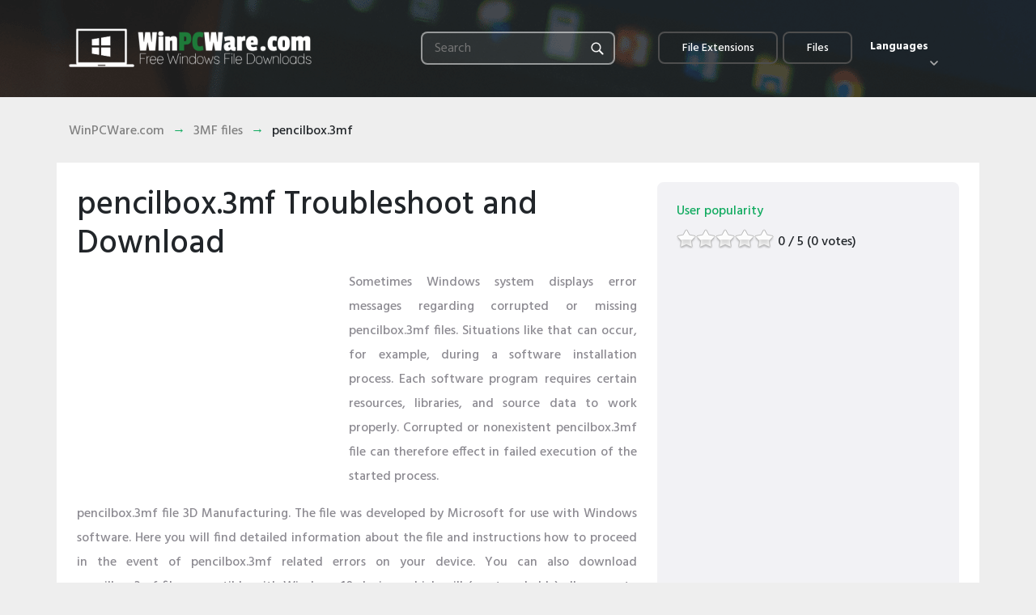

--- FILE ---
content_type: text/html; charset=UTF-8
request_url: https://www.winpcware.com/extension/3mf/pencilbox-3mf
body_size: 6857
content:
<!doctype html>
<html lang="en">
<head>
    <title>pencilbox.3mf Troubleshoot and Download - WinPCWare</title>
    <meta charset="utf-8" />
    <meta name='viewport' content='width=device-width, initial-scale=1, maximum-scale=1, user-scalable=yes' />
    <link href="https://fonts.googleapis.com/css?family=Hind:400,500,600,700&amp;subset=latin-ext" rel="stylesheet">
    <script src="https://www.google.com/recaptcha/api.js" async defer></script>
	<meta name="description" content="Download proper version of pencilbox.3mf file, follow the instruction and fix errors related to pencilbox.3mf. Learn 4 reliable methods.">
	<meta name="keywords" content="Download pencilbox.3mf, pencilbox.3mf file, Fix pencilbox.3mf, Errors pencilbox.3mf, WinPCWare, pencilbox.3mf Troubleshoot">	
	<link rel="stylesheet" href="/css/bootstrap.min.css" />
	<link rel="stylesheet" type="text/css" href="/css/style.css" />
	<link rel="stylesheet" type="text/css" href="/css/iCookie.css" />
	<link rel="shortcut icon" href="/favicon.ico" type="image/x-icon" />
	<link rel="canonical" hreflang="en" href="https://www.winpcware.com/extension/3mf/pencilbox-3mf">
	<link rel="alternate" hreflang="de" href="https://www.winpcware.com/de/extension/3mf/pencilbox-3mf">
	<link rel="alternate" hreflang="fr" href="https://www.winpcware.com/fr/extension/3mf/pencilbox-3mf">
	<link rel="alternate" hreflang="ja" href="https://www.winpcware.com/ja/extension/3mf/pencilbox-3mf">
	<link rel="alternate" hreflang="es" href="https://www.winpcware.com/es/extension/3mf/pencilbox-3mf">
	<link rel="alternate" hreflang="nl" href="https://www.winpcware.com/nl/extension/3mf/pencilbox-3mf">
	<link rel="alternate" hreflang="pt" href="https://www.winpcware.com/pt/extension/3mf/pencilbox-3mf">
	<link rel="alternate" hreflang="it" href="https://www.winpcware.com/it/extension/3mf/pencilbox-3mf">
	<link rel="alternate" hreflang="da" href="https://www.winpcware.com/da/extension/3mf/pencilbox-3mf">
	<link rel="alternate" hreflang="ru" href="https://www.winpcware.com/ru/extension/3mf/pencilbox-3mf">
	<link rel="alternate" hreflang="sv" href="https://www.winpcware.com/sv/extension/3mf/pencilbox-3mf">
	<link rel="alternate" hreflang="no" href="https://www.winpcware.com/no/extension/3mf/pencilbox-3mf">
	<link rel="alternate" hreflang="tr" href="https://www.winpcware.com/tr/extension/3mf/pencilbox-3mf">
	<link rel="alternate" hreflang="cs" href="https://www.winpcware.com/cs/extension/3mf/pencilbox-3mf">

	<meta property="og:locale" content="en_US" />
	<meta property="og:type" content="article" />
	<meta property="og:title" content="Download pencilbox.3mf and Fix Errors" />
	<meta property="og:description" content="Download proper version of pencilbox.3mf file, follow the instruction and fix errors related to pencilbox.3mf. Learn 4 reliable methods." />
	<meta property="og:image" content="https://cdn.winpcware.com/source/files/pencilbox.3mf.png" />
	<meta property="og:url" content="https://www.winpcware.com/extension/3mf/pencilbox-3mf" />
	<meta property="og:site_name" content="WinPCWare" />	
<script async src="https://pagead2.googlesyndication.com/pagead/js/adsbygoogle.js"></script>
<script>
     (adsbygoogle = window.adsbygoogle || []).push({
          google_ad_client: "ca-pub-4953919422446732",
          enable_page_level_ads: true
     });
</script>
<!-- Quantcast Tag -->
<script type="text/javascript">
window._qevents = window._qevents || [];

(function() {
var elem = document.createElement('script');
elem.src = (document.location.protocol == "https:" ? "https://secure" : "http://edge") + ".quantserve.com/quant.js";
elem.async = true;
elem.type = "text/javascript";
var scpt = document.getElementsByTagName('script')[0];
scpt.parentNode.insertBefore(elem, scpt);
})();

window._qevents.push({
qacct:"p-rRpchgGfhbds-",
uid:"__INSERT_EMAIL_HERE__"
});
</script>

<noscript>
<div style="display:none;">
<img src="//pixel.quantserve.com/pixel/p-rRpchgGfhbds-.gif" border="0" height="1" width="1" alt="Quantcast"/>
</div>
</noscript>
<!-- End Quantcast tag -->
</head>
<body class="page">
<header>
    <div class="container">
        <nav>
            <a class="logo" href="/"><img src="/img/logo.png" alt="Search Files, Software and Developers" /></a>
            <ul>
                              <li class="nav-button"><a href="/extensions">File Extensions</a></li>
                <li class="nav-button"><a href="/files">Files</a></li>
                <li class="dropdown">
                    <span>Languages <img src="/img/chevron-down-16.png" alt="dropdown-ico"></span>
                    <ul style="display: none;">
					                        <li><a href="/extension/3mf/pencilbox-3mf">pencilbox.3mf download</a></li>
                        <li><a href="/de/extension/3mf/pencilbox-3mf">pencilbox.3mf herunterladen</a></li>
                        <li><a href="/fr/extension/3mf/pencilbox-3mf">pencilbox.3mf télécharger</a></li>	
                        <li><a href="/ja/extension/3mf/pencilbox-3mf">pencilbox.3mfのダウンロード</a></li>	
                        <li><a href="/es/extension/3mf/pencilbox-3mf">pencilbox.3mf descagra</a></li>		
                        <li><a href="/nl/extension/3mf/pencilbox-3mf">pencilbox.3mf download</a></li>												
                        <li><a href="/pt/extension/3mf/pencilbox-3mf">pencilbox.3mf baixar</a></li>												
                        <li><a href="/it/extension/3mf/pencilbox-3mf">pencilbox.3mf scarica</a></li>												
                        <li><a href="/da/extension/3mf/pencilbox-3mf">pencilbox.3mf download</a></li>												
                        <li><a href="/ru/extension/3mf/pencilbox-3mf">pencilbox.3mf скачать</a></li>												
                        <li><a href="/sv/extension/3mf/pencilbox-3mf">Ladda ner pencilbox.3mf</a></li>																		
                        <li><a href="/no/extension/3mf/pencilbox-3mf">Laste ned pencilbox.3mf</a></li>		
                        <li><a href="/tr/extension/3mf/pencilbox-3mf">pencilbox.3mf indir</a></li>																		
                        <li><a href="/cs/extension/3mf/pencilbox-3mf">pencilbox.3mf stažení</a></li>																		
						
					
										
                    </ul>
                </li>
            </ul>

                            <div class="header-container">
                    <form class="searchform" action="/search" method="POST">
                        <input type="search" id="search" name="search" placeholder="Search" required>
                        <button type="submit" class="button">&nbsp;</button>
                    </form>
                </div>
                    </nav>

            </div>
</header>
	<div class="breadcrumbs">
		<div class="container">
			<ul>
				<li><a href="/">WinPCWare.com</a></li>
			                <li><a href="/extension/3mf">3MF files</a></li>
				<li>pencilbox.3mf</li>		
						</ul>
		</div>
	</div>
<main>
        <div class="container">
        <article>
            <div class="row">
                <div class="col-md-8">
                    					
																													
									
                    <h1>pencilbox.3mf Troubleshoot and Download</h1>
						<div style="float:left;padding: 0 15px 15px 0;width:336px;height:280px;">
							<script async src="https://pagead2.googlesyndication.com/pagead/js/adsbygoogle.js"></script>
							<!-- WinPCWare - file -->
							<ins class="adsbygoogle"
								 style="display:block"
								 data-ad-client="ca-pub-4953919422446732"
								 data-ad-slot="4756097533"
								 data-ad-format="auto"
								 data-full-width-responsive="true"></ins>
							<script>
								 (adsbygoogle = window.adsbygoogle || []).push({});
							</script>
						</div>
                    <p>
                        Sometimes Windows system displays error messages regarding corrupted or missing pencilbox.3mf files. Situations like that can occur, for example, during a software installation process. Each software program requires certain resources, libraries, and source data to work properly. Corrupted or nonexistent pencilbox.3mf file can therefore effect in failed execution of the started process.
                    </p>
                    <p>
                        pencilbox.3mf file 3D Manufacturing. The file was developed by Microsoft for use with Windows software. Here you will find detailed information about the file and instructions how to proceed in the event of pencilbox.3mf related errors on your device. You can also download pencilbox.3mf file compatible with Windows 10 devices which will (most probably) allow you to solve the problem.
                    </p>	
                            <img src="/img/windows.png" alt="For Windows" />
                            <span class="compatible">Compatible with: Windows 10</span>					
                </div>
                   <div class="download-box col-md-4">
                            <span>User popularity</span>
							<div class="stars" data-id="9" style="float:left;"></div>
							<div id="rateinfo" style="float:left;margin-left:5px;margin-top:4px;margin-bottom:10px;"></div>
                           	
							<p style="margin-bottom:30px;">
							<script async src="https://pagead2.googlesyndication.com/pagead/js/adsbygoogle.js"></script>
							<!-- WinPCWare - file -->
							<ins class="adsbygoogle"
								 style="display:block"
								 data-ad-client="ca-pub-4953919422446732"
								 data-ad-slot="4756097533"
								 data-ad-format="auto"
								 data-full-width-responsive="true"></ins>
							<script>
								 (adsbygoogle = window.adsbygoogle || []).push({});
							</script>
							</p>
                            <h2>Fix pencilbox.3mf errors</h2>
							<ul>
								<li><a href="#Information_about_pencilbox.3mf_file">1 Information about pencilbox.3mf file</a></li>
								<li><a href="#Errors_related_to_pencilbox.3mf_file">2 Errors related to pencilbox.3mf file</a></li>
								<li><a href="#How_to_fix_pencilbox.3mf_related_errors?">3 How to fix pencilbox.3mf related errors?</a></li>
									<ul>
										<li><a href="#Scanning_for_malicious_software">3.1 Scanning for malicious software</a></li>
										<li><a href="#System_and_driver_update">3.2 System and driver update</a></li>
										<li><a href="#System_File_Checker_tool">3.3 System File Checker tool</a></li>
										<li><a href="#System_recovery">3.4 System recovery</a></li>
									</ul>
								</li>
								<li><a href="#Download_pencilbox.3mf">4 Download pencilbox.3mf</a></li>
									<ul>
										<li><a href="#List_of_pencilbox.3mf_file_versions">4.1 List of pencilbox.3mf file versions</a></li>
									</ul>
								</li>
							</ul>							
                                                       		
							
                  </div>
            </div>

            <h3 id="Information_about_pencilbox.3mf_file">File info</h3>
            <div class="general-info row">
                <div class="col-sm-6 col-md-6 col-lg-4">
                    <table>
                        <tr>
                            <th colspan="2">General information</th>
                        </tr>
                                                    <tr>
                                <td>Filename</td>
                                <td>pencilbox.3mf</td>
                            </tr>
                                                                            <tr>
                                <td>File extension</td>
                                <td>3MF</td>
                            </tr>
                                                                            <tr>
                                <td>Type</td>
                                <td>3D Image</td>
                            </tr>
                                                                            <tr>
                                <td>Description</td>
                                <td>3D Manufacturing</td>
                            </tr>
                                            </table>
                </div>
                <div class="col-sm-6 col-md-6 col-lg-4">
                    <table>
                        <tr>
                            <th colspan="2">Software</th>
                        </tr>
                                                    <tr>
                                <td>Program</td>
                                <td>Windows 10</td>
                            </tr>
                                                                            <tr>
                                <td>Software</td>
                                <td>Windows</td>
                            </tr>
                                                                            <tr>
                                <td>Author</td>
                                <td>Microsoft</td>
                            </tr>
                                                                                                    <tr>
                                <td>Software version</td>
                                <td>10</td>
                            </tr>
                                            </table>
                </div>
                <div class="col-sm-12 col-md-12 col-lg-4">
                    <table>
                        <tr>
                            <th colspan="2">Details</th>
                        </tr>
                                                                                                                            <tr>
                                <td>ZIP compression</td>
                                <td>None</td>
                            </tr>
                                                                            <tr>
                                <td>ZIP CRC</td>
                                <td>0x00000000</td>
                            </tr>
                                                                                                                                                    <tr>
                                <td>MIME type</td>
                                <td>application/zip</td>
                            </tr>
                                                                                                                                                                                                                                                                                                                                                                                            </table>
                </div>
            </div>
			            <img class="right-img err" src="https://cdn.winpcware.com/source/files/pencilbox.3mf.png" alt="pencilbox.3mf" />
			            <h2 id="Errors_related_to_pencilbox.3mf_file">Most common pencilbox.3mf file related problems</h2>
            <p>There are various types of errors related to pencilbox.3mf file. pencilbox.3mf file may be located in wrong file directory on your device, may not be present in the system, or may be infected with malicious software and therefore not work correctly. Below is a list of most common error messages related to pencilbox.3mf file. If you encounter one listed below (or similar), please consider the following suggestions.</p>
            <ul class="non-dots">
                <li><strong>pencilbox.3mf is corrupted</strong></li>
                <li><strong>pencilbox.3mf cannot be located</strong></li>
                <li><strong>Runtime Error - pencilbox.3mf</strong></li>
                <li><strong>pencilbox.3mf file error</strong></li>
                <li><strong>pencilbox.3mf file cannot be loaded. Module was not found</strong></li>
                <li><strong>cannot register pencilbox.3mf file:</strong></li>
                <li><strong>pencilbox.3mf file could not be loaded</strong></li>
                <li><strong>pencilbox.3mf file doesn&#039;t exist</strong></li>
            </ul>
            <div class="error-window">
                <h3>pencilbox.3mf</h3>
                <img src="/img/alert-icon.png" alt="Error" />
                <p>Application could not be started because pencilbox.3mf file is missing. Reinstall the application to solve the problem.</p>
                <a class="button-window" href="#">OK</a>
            </div>
            <p>Problems related to pencilbox.3mf can be addressed in various ways. Some methods are meant only for advanced users. If you don&#039;t have confidence in your skills, we suggest consulting a specialist. Fixing pencilbox.3mf file errors should be approached with utmost caution for any mistakes can result in unstable or unproperly working system. If you have the necassary skills, please proceed.</p>

            <h2 id="How_to_fix_pencilbox.3mf_related_errors?">How to fix pencilbox.3mf errors in just few steps?</h2>
            <div class="alert alert-warning" role="alert">Remember, before taking any action related to system files perform a backup copy of your data!</div>
            <p>pencilbox.3mf file errors can be caused by various factors, so its is beneficial to try to fix them using various methods.</p>
            <div id="Scanning_for_malicious_software" class="step">
                <h3><strong>Step 1:</strong> Scan your computer for any malicious software</h3>
                <div class="step-container">
                    <img class="right-img" src="/img/step1.png" alt="Virus Scan" />
					<p>Windows files are commonly attacked by malicious software that prevents them from working properly. First step in addressing problems with pencilbox.3mf file or any other Windows system files should be scanning the system for malicious software using an antivirus tool.</p>
                    <p>If by any chance you don't have any antivirus software installed on your system yet, you should do it immediately. Unprotected system is not only a source of file errors, but, more importantly, makes your system vulnerable to many dangers. If you don't know which antivirus tool to choose, consult this Wikipedia article – <a href="https//en.wikipedia.org/wiki/Comparison_of_antivirus_software" target="_blank">comparison of antivirus software</a>.</p>
                </div>
            </div>
            <div id="System_and_driver_update" class="step">
                <h3><strong>Step 2:</strong> Update your system and drivers.</h3>
                <div class="step-container">
                    <img class="right-img" src="/img/step2.png" alt="Windows Update" />
					<p>Installing relevant Microsoft Windows patches and updates may solve your problems related to pencilbox.3mf file. Use dedicated Windows tool to perform the update.</p>
                    <ol>
                        <li>Go to the Windows <strong>"Start"</strong> menu</li>
                        <li>Type <strong>"Windows Update"</strong> in the search field</li>
                        <li>Choose the appropriate software program (name may vary depending on your system version)</li>
						<li>Check if your system is up to date. If any unapplied updates are listed, <strong>install them immediately</strong>.</li>
                        <li>After the update has been done,<strong>restart your computer</strong> in order to complete the process.</li>
                    </ol>
					<p>Beside updating the system, it is recommended that you install latest device drivers, as drivers can influence proper working of pencilbox.3mf or other system files. In order to do so, go to your computer or device producer&#039;s website where you will find information regarding latest driver updates.</p>
                </div>
            </div>
            <div id="System_File_Checker_tool" class="step">
                <h3><strong>Step 3:</strong> Use System File Checker (SFC) tool</h3>
                <div class="step-container">
                    <img class="right-img" src="/img/step3.png" alt="System File Checker" />
					<p>System File Checker is a Microsoft Windows tool. As the name suggests, the tool is used for identyfing and addressing system file related errors, including those related to pencilbox.3mf file. After an error related to%fileextension% file has been discovered, the program attempts to automatically replace the pencilbox.3mf file with properly working version. To use the tool:</p>
                    <ol>
                        <li>Go to the Windows <strong>"Start"</strong> menu</li>
                        <li>Type <strong>"cmd"</strong> in the search field</li>
                        <li>Locate "Command Prompt" result – <strong>don't run it yet</strong>:</li>
                        <li>Click the right mouse button and select "Run as Administrator" option</li>
                        <li>Type <strong>"sfc /scannow"</strong> in console prompt to start the program and follow the instructions</li>					
                    </ol>
                </div>
            </div>
            <div id="System_recovery" class="step">
                <h3><strong>Step 4:</strong> Restoring Windows system</h3>
                <div class="step-container">
                    <img class="right-img" src="/img/step4.png" alt="Windows Recovery" />
					<p>Another approach is to restore system to previous state, before the pencilbox.3mf file error occured. In order to restore your system, follow the instructions below</p>
                    <ol>
                        <li>Go to the Windows <strong>"Start"</strong> menu</li>
                        <li>Type <strong>"System Restore"</strong> in the search field</li>
                        <li>Start the system restore tool – it's name may differ depending on version of the system</li>
						<li>The application will guide you through the process – read the messages carefully</li>
                        <li>After the process has finished, restart your computer.</li>
                    </ol>
					<p>If all the above-mentioned methods failed and the pencilbox.3mf file problem has not been resolved, proceed to the next step. Remember that the following steps are intended only for advanced users.</p>
                </div>
            </div>
            <h2 id="Download_pencilbox.3mf">Download and replace pencilbox.3mf file</h2>
            <p>The last solution is to manually download and replace pencilbox.3mf file in appropriate folder on the disk. Select file version compatible with your operating system and click the &quot;Download&quot; button. Next, go to your web browser&#039;s &quot;Downloaded&quot; folder and copy the downloaded pencilbox.3mf file.</p>
            <p>Go to the folder where the file should be located and paste the downloaded file. Below is the list of pencilbox.3mf file example directory paths.</p>			
            <div class="directories">
                <ul class="non-dots">
                                            <li><strong>Windows 10:</strong> C:\Program Files\WindowsApps\Microsoft.3DBuilder_13.0.10349.0_x86__8wekyb3d8bbwe\Assets\Catalog\</li>
                                    </ul>
            </div>
            <p>If the steps did not solve your pencilbox.3mf file problem, you should consult a professional. A probability exists that the error(s) might be device-related and therefore should be resolved at the hardware level. A fresh operating system installation might be necessary – a faulty system installation process can result in data loss.</p>		
            <h2 id="List_of_pencilbox.3mf_file_versions">File versions list</h2>
                                                                                                                                			
                				
                				
                <div class="download">
                    <div class="dlogo">
                        <img src="/img/w10.png" alt="For Windows 10" />
                    </div>
                    <div class="dname">
                        <strong>Filename</strong>
                        <span>pencilbox.3mf</span>
                    </div>

                    <td style="width: 35%;"></td>
                    <td></td>
                    <div class="dsoftversion">
                        <strong>System</strong>
                        <span>Windows 10</span>
                    </div>
                    <div class="dfileversion">
                        <strong>File size</strong>
                        <span>120030 bytes</span>
                    </div>
                    <div class="darchitecture">
                        <strong>Date</strong>
                        <span>2017-03-18</span>
                    </div>
                    <div class="ddown">
                        <a class="download-button bgreen" style="background-color:#dedede;background-image:none;" href="/file/9/pencilbox-3mf">Download</a>
                    </div>
                    <table class="details">
                        <tr>
                            <th colspan="3">File details</th>
                        </tr>
                        <tr>
						    <td class="tablead" rowspan="5" style="padding-right:20px;">
								<script async src="https://pagead2.googlesyndication.com/pagead/js/adsbygoogle.js"></script>
								<!-- WinPCWare - 336 -->
								<ins class="adsbygoogle"
									 style="display:inline-block;width:336px;height:280px"
									 data-ad-client="ca-pub-4953919422446732"
									 data-ad-slot="8255997452"></ins>
								<script>
									 (adsbygoogle = window.adsbygoogle || []).push({});
								</script>
							</td>
                            <td>MD5</td>
                            <td class="location">b05de865a22aa75b68a0cee7401cd165</td>
                        </tr>
                        <tr>
                            <td>SHA1</td>
                            <td class="location">b15b4631040dbc98150a52b21b096a680dcbe551</td>
                        </tr>
                        <tr>
                            <td>SHA256</td>
                            <td class="location">8ad51d0901678a47d79c2df73a72b974739e3719ee03819d89dcec7634d035e8</td>
                        </tr>
                        <tr>
                            <td>CRC32</td>
                            <td class="location">a783e8d9</td>
                        </tr>
                        <tr>
                            <td>Example file location</td>
                            <td class="location">C:\Program Files\WindowsApps\Microsoft.3DBuilder_13.0.10349.0_x86__8wekyb3d8bbwe\Assets\Catalog\</td>
                        </tr>
                    </table>
                </div>
                    </article>
    </div>
</main>
<footer>
    <div class="container">
        <nav>
            <ul>
                <li><a href="/contact">Contact</a></li>
            </ul>
        </nav>
        <p class="copyright">All rights reserved © 2001-2019 WinPCWare.com</p>
    </div>
</footer>
<script src="/js/jquery.js"></script>
<script src="/js/functions.js"></script>
<script src="/js/jquery-3.3.1.min.js"></script>
<script src="/js/popper.min.js"></script>
<script src="/js/bootstrap.min.js"></script>
<script src="/js/jquery.dataTables.min.js"></script>
<script src="/js/iCookie.js"></script>
<script src="/rating/js/jquery.5stars.js"></script>
<link rel="stylesheet" href="/css/jquery.dataTables.min.css" />
<script type="text/javascript" src="//s7.addthis.com/js/300/addthis_widget.js#pubid=ra-5cd98564b04ebe02"></script>
<!-- Global site tag (gtag.js) - Google Analytics -->
<script async src="https://www.googletagmanager.com/gtag/js?id=UA-140102280-1"></script>
<script>
  window.dataLayer = window.dataLayer || [];
  function gtag(){dataLayer.push(arguments);}
  gtag('js', new Date());
  gtag('config', 'UA-140102280-1');
</script>
    <script>
        $(document).ready(function(){
                                                            
            $(".stars").rating({
                php: "/rating/admin/php/manager.php",
                skin: "/rating/skins/skin.png", 
                displaymode    : false, 
				textlocation      : 'rateinfo',
                textminvotes    : '%r votes required', 
				textmain          : '%ms / %maxs (%v votes)',
                texthover         : 'rare|uncommon|average|common|very common', 
				tooltip:false,				
                debug             : false      		
            });
        });
    </script>
</body>
</html>



--- FILE ---
content_type: text/html; charset=utf-8
request_url: https://www.google.com/recaptcha/api2/aframe
body_size: -85
content:
<!DOCTYPE HTML><html><head><meta http-equiv="content-type" content="text/html; charset=UTF-8"></head><body><script nonce="qbzHcZ1z58pkkIbNVlKMeg">/** Anti-fraud and anti-abuse applications only. See google.com/recaptcha */ try{var clients={'sodar':'https://pagead2.googlesyndication.com/pagead/sodar?'};window.addEventListener("message",function(a){try{if(a.source===window.parent){var b=JSON.parse(a.data);var c=clients[b['id']];if(c){var d=document.createElement('img');d.src=c+b['params']+'&rc='+(localStorage.getItem("rc::a")?sessionStorage.getItem("rc::b"):"");window.document.body.appendChild(d);sessionStorage.setItem("rc::e",parseInt(sessionStorage.getItem("rc::e")||0)+1);localStorage.setItem("rc::h",'1769265762872');}}}catch(b){}});window.parent.postMessage("_grecaptcha_ready", "*");}catch(b){}</script></body></html>